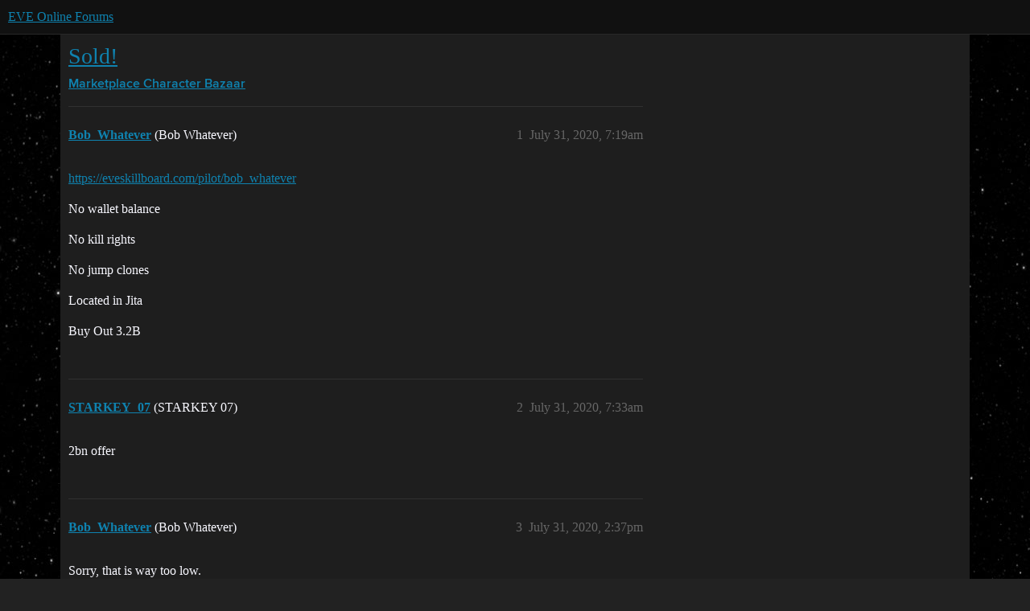

--- FILE ---
content_type: text/html; charset=utf-8
request_url: https://forums.eveonline.com/t/sold/257738
body_size: 4185
content:
<!DOCTYPE html>
<html lang="en">
  <head>
    <meta charset="utf-8">
    <title>Sold! - Character Bazaar - EVE Online Forums</title>
    <meta name="description" content="https://eveskillboard.com/pilot/bob_whatever 
No wallet balance 
No kill rights 
No jump clones 
Located in Jita 
Buy Out 3.2B">
    <meta name="generator" content="Discourse 2026.1.0-latest - https://github.com/discourse/discourse version f8f53ac5e8e4348ae308fcddc078766463d5e5f3">
<link rel="icon" type="image/png" href="https://global.discourse-cdn.com/eveonline/optimized/3X/d/8/d809797084c110c4b2ad9abb6efad23c2ec6ba24_2_32x32.ico">
<link rel="apple-touch-icon" type="image/png" href="https://global.discourse-cdn.com/eveonline/optimized/3X/d/8/d809797084c110c4b2ad9abb6efad23c2ec6ba24_2_180x180.ico">
<meta name="theme-color" media="all" content="#111111">

<meta name="color-scheme" content="dark">

<meta name="viewport" content="width=device-width, initial-scale=1.0, minimum-scale=1.0, viewport-fit=cover">
<link rel="canonical" href="https://forums.eveonline.com/t/sold/257738" />


<link rel="search" type="application/opensearchdescription+xml" href="https://forums.eveonline.com/opensearch.xml" title="EVE Online Forums Search">

    
    <link href="https://sea1.discourse-cdn.com/eveonline/stylesheets/color_definitions_simple-eve-dark_1_1_47f0699132244ea51b45fe5cacf1fc5b140f92a3.css?__ws=forums.eveonline.com" media="all" rel="stylesheet" class="light-scheme" data-scheme-id="1"/>

<link href="https://sea1.discourse-cdn.com/eveonline/stylesheets/common_494d5d26347bfbc2f7926436d97683a72eeaa0b9.css?__ws=forums.eveonline.com" media="all" rel="stylesheet" data-target="common"  />

  <link href="https://sea1.discourse-cdn.com/eveonline/stylesheets/mobile_494d5d26347bfbc2f7926436d97683a72eeaa0b9.css?__ws=forums.eveonline.com" media="(max-width: 39.99999rem)" rel="stylesheet" data-target="mobile"  />
  <link href="https://sea1.discourse-cdn.com/eveonline/stylesheets/desktop_494d5d26347bfbc2f7926436d97683a72eeaa0b9.css?__ws=forums.eveonline.com" media="(min-width: 40rem)" rel="stylesheet" data-target="desktop"  />



    <link href="https://sea1.discourse-cdn.com/eveonline/stylesheets/checklist_494d5d26347bfbc2f7926436d97683a72eeaa0b9.css?__ws=forums.eveonline.com" media="all" rel="stylesheet" data-target="checklist"  />
    <link href="https://sea1.discourse-cdn.com/eveonline/stylesheets/discourse-adplugin_494d5d26347bfbc2f7926436d97683a72eeaa0b9.css?__ws=forums.eveonline.com" media="all" rel="stylesheet" data-target="discourse-adplugin"  />
    <link href="https://sea1.discourse-cdn.com/eveonline/stylesheets/discourse-ai_494d5d26347bfbc2f7926436d97683a72eeaa0b9.css?__ws=forums.eveonline.com" media="all" rel="stylesheet" data-target="discourse-ai"  />
    <link href="https://sea1.discourse-cdn.com/eveonline/stylesheets/discourse-akismet_494d5d26347bfbc2f7926436d97683a72eeaa0b9.css?__ws=forums.eveonline.com" media="all" rel="stylesheet" data-target="discourse-akismet"  />
    <link href="https://sea1.discourse-cdn.com/eveonline/stylesheets/discourse-cakeday_494d5d26347bfbc2f7926436d97683a72eeaa0b9.css?__ws=forums.eveonline.com" media="all" rel="stylesheet" data-target="discourse-cakeday"  />
    <link href="https://sea1.discourse-cdn.com/eveonline/stylesheets/discourse-data-explorer_494d5d26347bfbc2f7926436d97683a72eeaa0b9.css?__ws=forums.eveonline.com" media="all" rel="stylesheet" data-target="discourse-data-explorer"  />
    <link href="https://sea1.discourse-cdn.com/eveonline/stylesheets/discourse-details_494d5d26347bfbc2f7926436d97683a72eeaa0b9.css?__ws=forums.eveonline.com" media="all" rel="stylesheet" data-target="discourse-details"  />
    <link href="https://sea1.discourse-cdn.com/eveonline/stylesheets/discourse-github_494d5d26347bfbc2f7926436d97683a72eeaa0b9.css?__ws=forums.eveonline.com" media="all" rel="stylesheet" data-target="discourse-github"  />
    <link href="https://sea1.discourse-cdn.com/eveonline/stylesheets/discourse-lazy-videos_494d5d26347bfbc2f7926436d97683a72eeaa0b9.css?__ws=forums.eveonline.com" media="all" rel="stylesheet" data-target="discourse-lazy-videos"  />
    <link href="https://sea1.discourse-cdn.com/eveonline/stylesheets/discourse-local-dates_494d5d26347bfbc2f7926436d97683a72eeaa0b9.css?__ws=forums.eveonline.com" media="all" rel="stylesheet" data-target="discourse-local-dates"  />
    <link href="https://sea1.discourse-cdn.com/eveonline/stylesheets/discourse-narrative-bot_494d5d26347bfbc2f7926436d97683a72eeaa0b9.css?__ws=forums.eveonline.com" media="all" rel="stylesheet" data-target="discourse-narrative-bot"  />
    <link href="https://sea1.discourse-cdn.com/eveonline/stylesheets/discourse-policy_494d5d26347bfbc2f7926436d97683a72eeaa0b9.css?__ws=forums.eveonline.com" media="all" rel="stylesheet" data-target="discourse-policy"  />
    <link href="https://sea1.discourse-cdn.com/eveonline/stylesheets/discourse-presence_494d5d26347bfbc2f7926436d97683a72eeaa0b9.css?__ws=forums.eveonline.com" media="all" rel="stylesheet" data-target="discourse-presence"  />
    <link href="https://sea1.discourse-cdn.com/eveonline/stylesheets/discourse-solved_494d5d26347bfbc2f7926436d97683a72eeaa0b9.css?__ws=forums.eveonline.com" media="all" rel="stylesheet" data-target="discourse-solved"  />
    <link href="https://sea1.discourse-cdn.com/eveonline/stylesheets/discourse-templates_494d5d26347bfbc2f7926436d97683a72eeaa0b9.css?__ws=forums.eveonline.com" media="all" rel="stylesheet" data-target="discourse-templates"  />
    <link href="https://sea1.discourse-cdn.com/eveonline/stylesheets/discourse-topic-voting_494d5d26347bfbc2f7926436d97683a72eeaa0b9.css?__ws=forums.eveonline.com" media="all" rel="stylesheet" data-target="discourse-topic-voting"  />
    <link href="https://sea1.discourse-cdn.com/eveonline/stylesheets/footnote_494d5d26347bfbc2f7926436d97683a72eeaa0b9.css?__ws=forums.eveonline.com" media="all" rel="stylesheet" data-target="footnote"  />
    <link href="https://sea1.discourse-cdn.com/eveonline/stylesheets/hosted-site_494d5d26347bfbc2f7926436d97683a72eeaa0b9.css?__ws=forums.eveonline.com" media="all" rel="stylesheet" data-target="hosted-site"  />
    <link href="https://sea1.discourse-cdn.com/eveonline/stylesheets/poll_494d5d26347bfbc2f7926436d97683a72eeaa0b9.css?__ws=forums.eveonline.com" media="all" rel="stylesheet" data-target="poll"  />
    <link href="https://sea1.discourse-cdn.com/eveonline/stylesheets/discourse-ai_mobile_494d5d26347bfbc2f7926436d97683a72eeaa0b9.css?__ws=forums.eveonline.com" media="(max-width: 39.99999rem)" rel="stylesheet" data-target="discourse-ai_mobile"  />
    <link href="https://sea1.discourse-cdn.com/eveonline/stylesheets/discourse-solved_mobile_494d5d26347bfbc2f7926436d97683a72eeaa0b9.css?__ws=forums.eveonline.com" media="(max-width: 39.99999rem)" rel="stylesheet" data-target="discourse-solved_mobile"  />
    <link href="https://sea1.discourse-cdn.com/eveonline/stylesheets/discourse-topic-voting_mobile_494d5d26347bfbc2f7926436d97683a72eeaa0b9.css?__ws=forums.eveonline.com" media="(max-width: 39.99999rem)" rel="stylesheet" data-target="discourse-topic-voting_mobile"  />
    <link href="https://sea1.discourse-cdn.com/eveonline/stylesheets/discourse-ai_desktop_494d5d26347bfbc2f7926436d97683a72eeaa0b9.css?__ws=forums.eveonline.com" media="(min-width: 40rem)" rel="stylesheet" data-target="discourse-ai_desktop"  />
    <link href="https://sea1.discourse-cdn.com/eveonline/stylesheets/discourse-topic-voting_desktop_494d5d26347bfbc2f7926436d97683a72eeaa0b9.css?__ws=forums.eveonline.com" media="(min-width: 40rem)" rel="stylesheet" data-target="discourse-topic-voting_desktop"  />
    <link href="https://sea1.discourse-cdn.com/eveonline/stylesheets/poll_desktop_494d5d26347bfbc2f7926436d97683a72eeaa0b9.css?__ws=forums.eveonline.com" media="(min-width: 40rem)" rel="stylesheet" data-target="poll_desktop"  />

  <link href="https://sea1.discourse-cdn.com/eveonline/stylesheets/common_theme_7_db7fb1f1726a2dfa762825b9b921d9acaff4395e.css?__ws=forums.eveonline.com" media="all" rel="stylesheet" data-target="common_theme" data-theme-id="7" data-theme-name="hide email ui"/>
<link href="https://sea1.discourse-cdn.com/eveonline/stylesheets/common_theme_1_d2f71ca0467a9033fe6ae030de6f94cd1325b796.css?__ws=forums.eveonline.com" media="all" rel="stylesheet" data-target="common_theme" data-theme-id="1" data-theme-name="eve online"/>
    
    

    <link rel="stylesheet" href="//web.ccpgamescdn.com/aws/webfonts/proxima/webfont2.css">

    
        <link rel="alternate nofollow" type="application/rss+xml" title="RSS feed of &#39;Sold!&#39;" href="https://forums.eveonline.com/t/sold/257738.rss" />
    <meta property="og:site_name" content="EVE Online Forums" />
<meta property="og:type" content="website" />
<meta name="twitter:card" content="summary_large_image" />
<meta name="twitter:image" content="https://global.discourse-cdn.com/eveonline/original/3X/4/b/4b2d71bcc88248f8e22dc1a96c2d984151cb9e71.jpeg" />
<meta property="og:image" content="https://global.discourse-cdn.com/eveonline/original/3X/4/1/41ec4921cbaca7a6f9ea556e7cc20018461eae5e.png" />
<meta property="og:url" content="https://forums.eveonline.com/t/sold/257738" />
<meta name="twitter:url" content="https://forums.eveonline.com/t/sold/257738" />
<meta property="og:title" content="Sold!" />
<meta name="twitter:title" content="Sold!" />
<meta property="og:description" content="https://eveskillboard.com/pilot/bob_whatever  No wallet balance  No kill rights  No jump clones  Located in Jita  Buy Out 3.2B" />
<meta name="twitter:description" content="https://eveskillboard.com/pilot/bob_whatever  No wallet balance  No kill rights  No jump clones  Located in Jita  Buy Out 3.2B" />
<meta property="og:article:section" content="Marketplace" />
<meta property="og:article:section:color" content="2980B9" />
<meta property="og:article:section" content="Character Bazaar" />
<meta property="og:article:section:color" content="2980B9" />
<meta name="twitter:label1" value="Reading time" />
<meta name="twitter:data1" value="1 mins 🕑" />
<meta name="twitter:label2" value="Likes" />
<meta name="twitter:data2" value="2 ❤" />
<meta property="article:published_time" content="2020-07-31T07:19:21+00:00" />
<meta property="og:ignore_canonical" content="true" />


    
  </head>
  <body class="crawler ">
    
    <header>
  <a href="/">EVE Online Forums</a>
</header>

    <div id="main-outlet" class="wrap" role="main">
        <div id="topic-title">
    <h1>
      <a href="/t/sold/257738">Sold!</a>
    </h1>

      <div class="topic-category" itemscope itemtype="http://schema.org/BreadcrumbList">
          <span itemprop="itemListElement" itemscope itemtype="http://schema.org/ListItem">
            <a href="/c/marketplace/54" class="badge-wrapper bullet" itemprop="item">
              <span class='badge-category-bg' style='background-color: #2980B9'></span>
              <span class='badge-category clear-badge'>
                <span class='category-name' itemprop='name'>Marketplace</span>
              </span>
            </a>
            <meta itemprop="position" content="1" />
          </span>
          <span itemprop="itemListElement" itemscope itemtype="http://schema.org/ListItem">
            <a href="/c/marketplace/character-bazaar/60" class="badge-wrapper bullet" itemprop="item">
              <span class='badge-category-bg' style='background-color: #2980B9'></span>
              <span class='badge-category clear-badge'>
                <span class='category-name' itemprop='name'>Character Bazaar</span>
              </span>
            </a>
            <meta itemprop="position" content="2" />
          </span>
      </div>

  </div>

  

    <div itemscope itemtype='http://schema.org/DiscussionForumPosting'>
      <meta itemprop='headline' content='Sold!'>
      <link itemprop='url' href='https://forums.eveonline.com/t/sold/257738'>
      <meta itemprop='datePublished' content='2020-07-31T07:19:21Z'>
        <meta itemprop='articleSection' content='Character Bazaar'>
      <meta itemprop='keywords' content=''>
      <div itemprop='publisher' itemscope itemtype="http://schema.org/Organization">
        <meta itemprop='name' content='CCP Hf'>
          <div itemprop='logo' itemscope itemtype="http://schema.org/ImageObject">
            <meta itemprop='url' content='https://global.discourse-cdn.com/eveonline/original/2X/9/99623d3a4731cf52b4198714394bd2bd9822cd80.png'>
          </div>
      </div>


          <div id='post_1'  class='topic-body crawler-post'>
            <div class='crawler-post-meta'>
              <span class="creator" itemprop="author" itemscope itemtype="http://schema.org/Person">
                <a itemprop="url" rel='nofollow' href='https://forums.eveonline.com/u/Bob_Whatever'><span itemprop='name'>Bob_Whatever</span></a>
                (Bob Whatever)
              </span>

                <link itemprop="mainEntityOfPage" href="https://forums.eveonline.com/t/sold/257738">


              <span class="crawler-post-infos">
                  <time  datetime='2020-07-31T07:19:21Z' class='post-time'>
                    July 31, 2020,  7:19am
                  </time>
                  <meta itemprop='dateModified' content='2020-07-31T07:19:21Z'>
              <span itemprop='position'>1</span>
              </span>
            </div>
            <div class='post' itemprop='text'>
              <p><a href="https://eveskillboard.com/pilot/bob_whatever" class="onebox" target="_blank" rel="nofollow noopener">https://eveskillboard.com/pilot/bob_whatever</a></p>
<p>No wallet balance</p>
<p>No kill rights</p>
<p>No jump clones</p>
<p>Located in Jita</p>
<p>Buy Out 3.2B</p>
            </div>

            <div itemprop="interactionStatistic" itemscope itemtype="http://schema.org/InteractionCounter">
              <meta itemprop="interactionType" content="http://schema.org/LikeAction"/>
              <meta itemprop="userInteractionCount" content="0" />
              <span class='post-likes'></span>
            </div>


            
          </div>
          <div id='post_2' itemprop='comment' itemscope itemtype='http://schema.org/Comment' class='topic-body crawler-post'>
            <div class='crawler-post-meta'>
              <span class="creator" itemprop="author" itemscope itemtype="http://schema.org/Person">
                <a itemprop="url" rel='nofollow' href='https://forums.eveonline.com/u/STARKEY_07'><span itemprop='name'>STARKEY_07</span></a>
                (STARKEY 07)
              </span>



              <span class="crawler-post-infos">
                  <time itemprop='datePublished' datetime='2020-07-31T07:33:55Z' class='post-time'>
                    July 31, 2020,  7:33am
                  </time>
                  <meta itemprop='dateModified' content='2020-07-31T07:33:55Z'>
              <span itemprop='position'>2</span>
              </span>
            </div>
            <div class='post' itemprop='text'>
              <p>2bn offer</p>
            </div>

            <div itemprop="interactionStatistic" itemscope itemtype="http://schema.org/InteractionCounter">
              <meta itemprop="interactionType" content="http://schema.org/LikeAction"/>
              <meta itemprop="userInteractionCount" content="0" />
              <span class='post-likes'></span>
            </div>


            
          </div>
          <div id='post_3' itemprop='comment' itemscope itemtype='http://schema.org/Comment' class='topic-body crawler-post'>
            <div class='crawler-post-meta'>
              <span class="creator" itemprop="author" itemscope itemtype="http://schema.org/Person">
                <a itemprop="url" rel='nofollow' href='https://forums.eveonline.com/u/Bob_Whatever'><span itemprop='name'>Bob_Whatever</span></a>
                (Bob Whatever)
              </span>



              <span class="crawler-post-infos">
                  <time itemprop='datePublished' datetime='2020-07-31T14:37:29Z' class='post-time'>
                    July 31, 2020,  2:37pm
                  </time>
                  <meta itemprop='dateModified' content='2020-07-31T14:37:29Z'>
              <span itemprop='position'>3</span>
              </span>
            </div>
            <div class='post' itemprop='text'>
              <p>Sorry, that is way too low.</p>
            </div>

            <div itemprop="interactionStatistic" itemscope itemtype="http://schema.org/InteractionCounter">
              <meta itemprop="interactionType" content="http://schema.org/LikeAction"/>
              <meta itemprop="userInteractionCount" content="0" />
              <span class='post-likes'></span>
            </div>


            
          </div>
          <div id='post_4' itemprop='comment' itemscope itemtype='http://schema.org/Comment' class='topic-body crawler-post'>
            <div class='crawler-post-meta'>
              <span class="creator" itemprop="author" itemscope itemtype="http://schema.org/Person">
                <a itemprop="url" rel='nofollow' href='https://forums.eveonline.com/u/STARKEY_07'><span itemprop='name'>STARKEY_07</span></a>
                (STARKEY 07)
              </span>



              <span class="crawler-post-infos">
                  <time itemprop='datePublished' datetime='2020-07-31T17:47:16Z' class='post-time'>
                    July 31, 2020,  5:47pm
                  </time>
                  <meta itemprop='dateModified' content='2020-07-31T17:47:16Z'>
              <span itemprop='position'>4</span>
              </span>
            </div>
            <div class='post' itemprop='text'>
              <p>If he had cybernetics 5 I’d offer 3bn, but without he’s not much use</p>
            </div>

            <div itemprop="interactionStatistic" itemscope itemtype="http://schema.org/InteractionCounter">
              <meta itemprop="interactionType" content="http://schema.org/LikeAction"/>
              <meta itemprop="userInteractionCount" content="1" />
              <span class='post-likes'>1 Like</span>
            </div>


            
          </div>
          <div id='post_5' itemprop='comment' itemscope itemtype='http://schema.org/Comment' class='topic-body crawler-post'>
            <div class='crawler-post-meta'>
              <span class="creator" itemprop="author" itemscope itemtype="http://schema.org/Person">
                <a itemprop="url" rel='nofollow' href='https://forums.eveonline.com/u/Bob_Whatever'><span itemprop='name'>Bob_Whatever</span></a>
                (Bob Whatever)
              </span>



              <span class="crawler-post-infos">
                  <time itemprop='datePublished' datetime='2020-08-04T22:58:19Z' class='post-time'>
                    August 4, 2020, 10:58pm
                  </time>
                  <meta itemprop='dateModified' content='2020-08-04T22:58:19Z'>
              <span itemprop='position'>5</span>
              </span>
            </div>
            <div class='post' itemprop='text'>
              <p>This is my daily bump!</p>
            </div>

            <div itemprop="interactionStatistic" itemscope itemtype="http://schema.org/InteractionCounter">
              <meta itemprop="interactionType" content="http://schema.org/LikeAction"/>
              <meta itemprop="userInteractionCount" content="0" />
              <span class='post-likes'></span>
            </div>


            
          </div>
          <div id='post_6' itemprop='comment' itemscope itemtype='http://schema.org/Comment' class='topic-body crawler-post'>
            <div class='crawler-post-meta'>
              <span class="creator" itemprop="author" itemscope itemtype="http://schema.org/Person">
                <a itemprop="url" rel='nofollow' href='https://forums.eveonline.com/u/Bob_Whatever'><span itemprop='name'>Bob_Whatever</span></a>
                (Bob Whatever)
              </span>



              <span class="crawler-post-infos">
                  <time itemprop='datePublished' datetime='2020-08-07T18:18:52Z' class='post-time'>
                    August 7, 2020,  6:18pm
                  </time>
                  <meta itemprop='dateModified' content='2020-08-07T18:18:52Z'>
              <span itemprop='position'>6</span>
              </span>
            </div>
            <div class='post' itemprop='text'>
              <p>This is my daily bump!</p>
            </div>

            <div itemprop="interactionStatistic" itemscope itemtype="http://schema.org/InteractionCounter">
              <meta itemprop="interactionType" content="http://schema.org/LikeAction"/>
              <meta itemprop="userInteractionCount" content="0" />
              <span class='post-likes'></span>
            </div>


            
          </div>
          <div id='post_7' itemprop='comment' itemscope itemtype='http://schema.org/Comment' class='topic-body crawler-post'>
            <div class='crawler-post-meta'>
              <span class="creator" itemprop="author" itemscope itemtype="http://schema.org/Person">
                <a itemprop="url" rel='nofollow' href='https://forums.eveonline.com/u/Withouttower_Squirrel'><span itemprop='name'>Withouttower_Squirrel</span></a>
                (Withouttower Squirrel)
              </span>



              <span class="crawler-post-infos">
                  <time itemprop='datePublished' datetime='2020-08-07T18:19:30Z' class='post-time'>
                    August 7, 2020,  6:19pm
                  </time>
                  <meta itemprop='dateModified' content='2020-08-07T18:19:30Z'>
              <span itemprop='position'>7</span>
              </span>
            </div>
            <div class='post' itemprop='text'>
              <p>3.1 Bil</p>
<p>–<br>
The bid may be retracted today/tomorrow. I looking for 2 chars, and will take first two answering.<br>
Thank you</p>
            </div>

            <div itemprop="interactionStatistic" itemscope itemtype="http://schema.org/InteractionCounter">
              <meta itemprop="interactionType" content="http://schema.org/LikeAction"/>
              <meta itemprop="userInteractionCount" content="0" />
              <span class='post-likes'></span>
            </div>


            
          </div>
          <div id='post_8' itemprop='comment' itemscope itemtype='http://schema.org/Comment' class='topic-body crawler-post'>
            <div class='crawler-post-meta'>
              <span class="creator" itemprop="author" itemscope itemtype="http://schema.org/Person">
                <a itemprop="url" rel='nofollow' href='https://forums.eveonline.com/u/Bob_Whatever'><span itemprop='name'>Bob_Whatever</span></a>
                (Bob Whatever)
              </span>



              <span class="crawler-post-infos">
                  <time itemprop='datePublished' datetime='2020-08-07T18:20:55Z' class='post-time'>
                    August 7, 2020,  6:20pm
                  </time>
                  <meta itemprop='dateModified' content='2020-08-07T18:20:55Z'>
              <span itemprop='position'>8</span>
              </span>
            </div>
            <div class='post' itemprop='text'>
              <p>I will accept 3.1B</p>
            </div>

            <div itemprop="interactionStatistic" itemscope itemtype="http://schema.org/InteractionCounter">
              <meta itemprop="interactionType" content="http://schema.org/LikeAction"/>
              <meta itemprop="userInteractionCount" content="0" />
              <span class='post-likes'></span>
            </div>


            
          </div>
          <div id='post_9' itemprop='comment' itemscope itemtype='http://schema.org/Comment' class='topic-body crawler-post'>
            <div class='crawler-post-meta'>
              <span class="creator" itemprop="author" itemscope itemtype="http://schema.org/Person">
                <a itemprop="url" rel='nofollow' href='https://forums.eveonline.com/u/Withouttower_Squirrel'><span itemprop='name'>Withouttower_Squirrel</span></a>
                (Withouttower Squirrel)
              </span>



              <span class="crawler-post-infos">
                  <time itemprop='datePublished' datetime='2020-08-07T18:25:09Z' class='post-time'>
                    August 7, 2020,  6:25pm
                  </time>
                  <meta itemprop='dateModified' content='2020-08-07T18:25:09Z'>
              <span itemprop='position'>9</span>
              </span>
            </div>
            <div class='post' itemprop='text'>
              <p>Isk and info sent in game.</p>
<p>Thank you!</p>
            </div>

            <div itemprop="interactionStatistic" itemscope itemtype="http://schema.org/InteractionCounter">
              <meta itemprop="interactionType" content="http://schema.org/LikeAction"/>
              <meta itemprop="userInteractionCount" content="0" />
              <span class='post-likes'></span>
            </div>


            
          </div>
          <div id='post_10' itemprop='comment' itemscope itemtype='http://schema.org/Comment' class='topic-body crawler-post'>
            <div class='crawler-post-meta'>
              <span class="creator" itemprop="author" itemscope itemtype="http://schema.org/Person">
                <a itemprop="url" rel='nofollow' href='https://forums.eveonline.com/u/Bob_Whatever'><span itemprop='name'>Bob_Whatever</span></a>
                (Bob Whatever)
              </span>



              <span class="crawler-post-infos">
                  <time itemprop='datePublished' datetime='2020-08-07T18:31:56Z' class='post-time'>
                    August 7, 2020,  6:31pm
                  </time>
                  <meta itemprop='dateModified' content='2020-08-07T18:31:56Z'>
              <span itemprop='position'>10</span>
              </span>
            </div>
            <div class='post' itemprop='text'>
              <p>Character transferred.  It will be yours in 10 hours.</p>
            </div>

            <div itemprop="interactionStatistic" itemscope itemtype="http://schema.org/InteractionCounter">
              <meta itemprop="interactionType" content="http://schema.org/LikeAction"/>
              <meta itemprop="userInteractionCount" content="1" />
              <span class='post-likes'>1 Like</span>
            </div>


            
          </div>
          <div id='post_11' itemprop='comment' itemscope itemtype='http://schema.org/Comment' class='topic-body crawler-post'>
            <div class='crawler-post-meta'>
              <span class="creator" itemprop="author" itemscope itemtype="http://schema.org/Person">
                <a itemprop="url" rel='nofollow' href='https://forums.eveonline.com/u/system'><span itemprop='name'>system</span></a>
                (system)
                  Closed 
              </span>



              <span class="crawler-post-infos">
                  <time itemprop='datePublished' datetime='2020-11-05T18:31:58Z' class='post-time'>
                    November 5, 2020,  6:31pm
                  </time>
                  <meta itemprop='dateModified' content='2020-11-05T18:31:58Z'>
              <span itemprop='position'>11</span>
              </span>
            </div>
            <div class='post' itemprop='text'>
              <p>This topic was automatically closed 90 days after the last reply. New replies are no longer allowed.</p>
            </div>

            <div itemprop="interactionStatistic" itemscope itemtype="http://schema.org/InteractionCounter">
              <meta itemprop="interactionType" content="http://schema.org/LikeAction"/>
              <meta itemprop="userInteractionCount" content="0" />
              <span class='post-likes'></span>
            </div>


            
          </div>
    </div>


    <div id="related-topics" class="more-topics__list " role="complementary" aria-labelledby="related-topics-title">
  <h3 id="related-topics-title" class="more-topics__list-title">
    Related topics
  </h3>
  <div class="topic-list-container" itemscope itemtype='http://schema.org/ItemList'>
    <meta itemprop='itemListOrder' content='http://schema.org/ItemListOrderDescending'>
    <table class='topic-list'>
      <thead>
        <tr>
          <th>Topic</th>
          <th></th>
          <th class="replies">Replies</th>
          <th class="views">Views</th>
          <th>Activity</th>
        </tr>
      </thead>
      <tbody>
          <tr class="topic-list-item" id="topic-list-item-123303">
            <td class="main-link" itemprop='itemListElement' itemscope itemtype='http://schema.org/ListItem'>
              <meta itemprop='position' content='1'>
              <span class="link-top-line">
                <a itemprop='url' href='https://forums.eveonline.com/t/closed/123303' class='title raw-link raw-topic-link'>Closed</a>
              </span>
              <div class="link-bottom-line">
                  <a href='/c/marketplace/character-bazaar/60' class='badge-wrapper bullet'>
                    <span class='badge-category-bg' style='background-color: #2980B9'></span>
                    <span class='badge-category clear-badge'>
                      <span class='category-name'>Character Bazaar</span>
                    </span>
                  </a>
                  <div class="discourse-tags">
                  </div>
              </div>
            </td>
            <td class="replies">
              <span class='posts' title='posts'>19</span>
            </td>
            <td class="views">
              <span class='views' title='views'>875</span>
            </td>
            <td>
              April 6, 2019
            </td>
          </tr>
          <tr class="topic-list-item" id="topic-list-item-91353">
            <td class="main-link" itemprop='itemListElement' itemscope itemtype='http://schema.org/ListItem'>
              <meta itemprop='position' content='2'>
              <span class="link-top-line">
                <a itemprop='url' href='https://forums.eveonline.com/t/wts-starting-character/91353' class='title raw-link raw-topic-link'>WTS Starting character</a>
              </span>
              <div class="link-bottom-line">
                  <a href='/c/marketplace/character-bazaar/60' class='badge-wrapper bullet'>
                    <span class='badge-category-bg' style='background-color: #2980B9'></span>
                    <span class='badge-category clear-badge'>
                      <span class='category-name'>Character Bazaar</span>
                    </span>
                  </a>
                  <div class="discourse-tags">
                  </div>
              </div>
            </td>
            <td class="replies">
              <span class='posts' title='posts'>9</span>
            </td>
            <td class="views">
              <span class='views' title='views'>422</span>
            </td>
            <td>
              October 21, 2018
            </td>
          </tr>
          <tr class="topic-list-item" id="topic-list-item-155015">
            <td class="main-link" itemprop='itemListElement' itemscope itemtype='http://schema.org/ListItem'>
              <meta itemprop='position' content='3'>
              <span class="link-top-line">
                <a itemprop='url' href='https://forums.eveonline.com/t/sold/155015' class='title raw-link raw-topic-link'>SOLD!</a>
              </span>
              <div class="link-bottom-line">
                  <a href='/c/marketplace/character-bazaar/60' class='badge-wrapper bullet'>
                    <span class='badge-category-bg' style='background-color: #2980B9'></span>
                    <span class='badge-category clear-badge'>
                      <span class='category-name'>Character Bazaar</span>
                    </span>
                  </a>
                  <div class="discourse-tags">
                  </div>
              </div>
            </td>
            <td class="replies">
              <span class='posts' title='posts'>10</span>
            </td>
            <td class="views">
              <span class='views' title='views'>685</span>
            </td>
            <td>
              July 31, 2019
            </td>
          </tr>
          <tr class="topic-list-item" id="topic-list-item-411928">
            <td class="main-link" itemprop='itemListElement' itemscope itemtype='http://schema.org/ListItem'>
              <meta itemprop='position' content='4'>
              <span class="link-top-line">
                <a itemprop='url' href='https://forums.eveonline.com/t/closed/411928' class='title raw-link raw-topic-link'>Closed</a>
              </span>
              <div class="link-bottom-line">
                  <a href='/c/marketplace/character-bazaar/60' class='badge-wrapper bullet'>
                    <span class='badge-category-bg' style='background-color: #2980B9'></span>
                    <span class='badge-category clear-badge'>
                      <span class='category-name'>Character Bazaar</span>
                    </span>
                  </a>
                  <div class="discourse-tags">
                  </div>
              </div>
            </td>
            <td class="replies">
              <span class='posts' title='posts'>5</span>
            </td>
            <td class="views">
              <span class='views' title='views'>210</span>
            </td>
            <td>
              October 6, 2023
            </td>
          </tr>
          <tr class="topic-list-item" id="topic-list-item-75005">
            <td class="main-link" itemprop='itemListElement' itemscope itemtype='http://schema.org/ListItem'>
              <meta itemprop='position' content='5'>
              <span class="link-top-line">
                <a itemprop='url' href='https://forums.eveonline.com/t/delete/75005' class='title raw-link raw-topic-link'>Delete</a>
              </span>
              <div class="link-bottom-line">
                  <a href='/c/marketplace/character-bazaar/60' class='badge-wrapper bullet'>
                    <span class='badge-category-bg' style='background-color: #2980B9'></span>
                    <span class='badge-category clear-badge'>
                      <span class='category-name'>Character Bazaar</span>
                    </span>
                  </a>
                  <div class="discourse-tags">
                  </div>
              </div>
            </td>
            <td class="replies">
              <span class='posts' title='posts'>24</span>
            </td>
            <td class="views">
              <span class='views' title='views'>3844</span>
            </td>
            <td>
              August 12, 2018
            </td>
          </tr>
      </tbody>
    </table>
  </div>
</div>





    </div>
    <footer class="container wrap">
  <nav class='crawler-nav'>
    <ul>
      <li itemscope itemtype='http://schema.org/SiteNavigationElement'>
        <span itemprop='name'>
          <a href='/' itemprop="url">Home </a>
        </span>
      </li>
      <li itemscope itemtype='http://schema.org/SiteNavigationElement'>
        <span itemprop='name'>
          <a href='/categories' itemprop="url">Categories </a>
        </span>
      </li>
      <li itemscope itemtype='http://schema.org/SiteNavigationElement'>
        <span itemprop='name'>
          <a href='/guidelines' itemprop="url">Guidelines </a>
        </span>
      </li>
        <li itemscope itemtype='http://schema.org/SiteNavigationElement'>
          <span itemprop='name'>
            <a href='https://community.eveonline.com/support/policies/forum-moderation-policy-en/' itemprop="url">Terms of Service </a>
          </span>
        </li>
        <li itemscope itemtype='http://schema.org/SiteNavigationElement'>
          <span itemprop='name'>
            <a href='https://community.eveonline.com/support/policies/privacy-cookies-policy-en/' itemprop="url">Privacy Policy </a>
          </span>
        </li>
    </ul>
  </nav>
  <p class='powered-by-link'>Powered by <a href="https://www.discourse.org">Discourse</a>, best viewed with JavaScript enabled</p>
</footer>

    
    
  </body>
  
</html>
